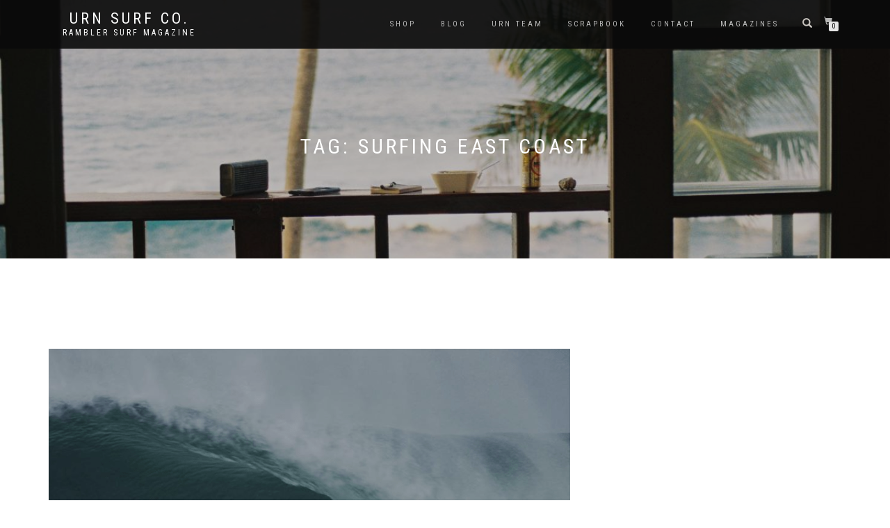

--- FILE ---
content_type: text/html; charset=utf-8
request_url: https://www.google.com/recaptcha/api2/aframe
body_size: 248
content:
<!DOCTYPE HTML><html><head><meta http-equiv="content-type" content="text/html; charset=UTF-8"></head><body><script nonce="Cb7mNe_40WrZI8hhInurkA">/** Anti-fraud and anti-abuse applications only. See google.com/recaptcha */ try{var clients={'sodar':'https://pagead2.googlesyndication.com/pagead/sodar?'};window.addEventListener("message",function(a){try{if(a.source===window.parent){var b=JSON.parse(a.data);var c=clients[b['id']];if(c){var d=document.createElement('img');d.src=c+b['params']+'&rc='+(localStorage.getItem("rc::a")?sessionStorage.getItem("rc::b"):"");window.document.body.appendChild(d);sessionStorage.setItem("rc::e",parseInt(sessionStorage.getItem("rc::e")||0)+1);localStorage.setItem("rc::h",'1768550241507');}}}catch(b){}});window.parent.postMessage("_grecaptcha_ready", "*");}catch(b){}</script></body></html>

--- FILE ---
content_type: text/css
request_url: https://www.urnsurfco.com/wp-content/themes/shop-isle-child/style.css?ver=1.1.40.1524244356
body_size: 307
content:
/*
Theme Name: Shop Isle Child
Theme URI: http://themeisle.com/themes/shop-isle/
Template: shop-isle
Author: Themeisle
Author URI: https://themeisle.com
Description: ShopIsle is the perfect free theme designed for your WooCommerce shop based on bootstrap. Due to its flexibility ShopIsle can also be used for a one page business site, it has a fullscreen image, parallax effect, it provides a responsive blog section, is eCommerce ready, WPML, Photo Gallery Grid,Contact Form 7,Meta Slider, SiteOrigin Page Builder, JetPack compatible and SEO friendly. It features a simple, minimal and elegant style which will work perfectly for a clothing, electronics and almost any kind of store.
Tags: two-columns,one-column,grid-layout,right-sidebar,custom-background,custom-colors,custom-header,custom-menu,featured-images,full-width-template,footer-widgets,theme-options,translation-ready,e-commerce,blog,portfolio,threaded-comments
Version: 1.1.40.1524244356
Updated: 2018-04-20 17:12:36

*/

